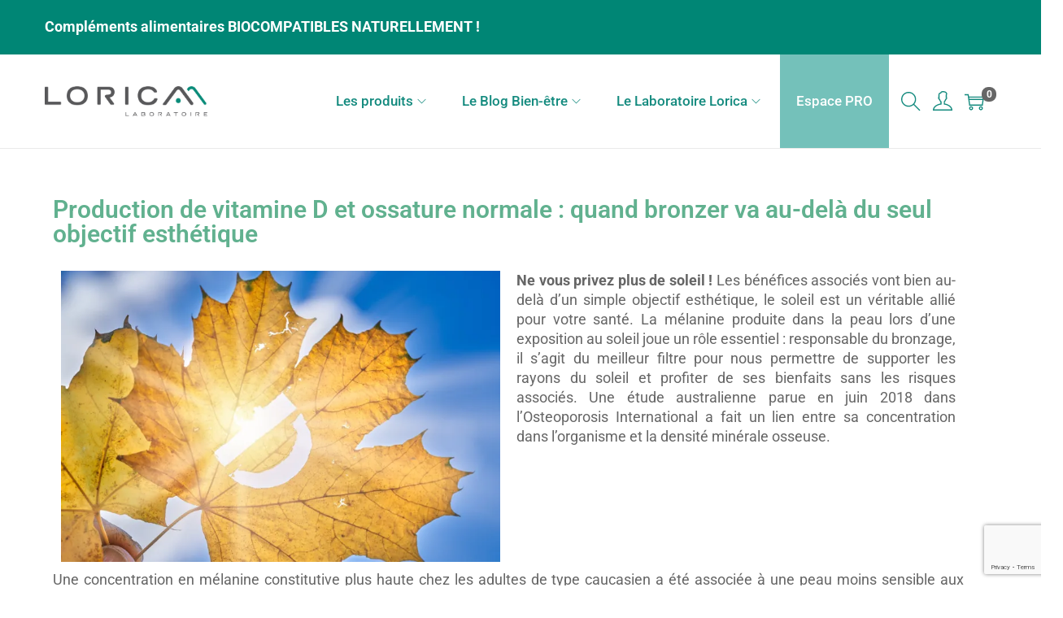

--- FILE ---
content_type: text/html; charset=utf-8
request_url: https://www.google.com/recaptcha/api2/anchor?ar=1&k=6Lc7h_wrAAAAAGEr3sPaoQ3K5cG0wK1uQHmBQd7x&co=aHR0cHM6Ly9sb3JpY2EuZnI6NDQz&hl=en&type=v3&v=PoyoqOPhxBO7pBk68S4YbpHZ&size=invisible&badge=bottomright&sa=Form&anchor-ms=20000&execute-ms=30000&cb=gvgnzp67784q
body_size: 48524
content:
<!DOCTYPE HTML><html dir="ltr" lang="en"><head><meta http-equiv="Content-Type" content="text/html; charset=UTF-8">
<meta http-equiv="X-UA-Compatible" content="IE=edge">
<title>reCAPTCHA</title>
<style type="text/css">
/* cyrillic-ext */
@font-face {
  font-family: 'Roboto';
  font-style: normal;
  font-weight: 400;
  font-stretch: 100%;
  src: url(//fonts.gstatic.com/s/roboto/v48/KFO7CnqEu92Fr1ME7kSn66aGLdTylUAMa3GUBHMdazTgWw.woff2) format('woff2');
  unicode-range: U+0460-052F, U+1C80-1C8A, U+20B4, U+2DE0-2DFF, U+A640-A69F, U+FE2E-FE2F;
}
/* cyrillic */
@font-face {
  font-family: 'Roboto';
  font-style: normal;
  font-weight: 400;
  font-stretch: 100%;
  src: url(//fonts.gstatic.com/s/roboto/v48/KFO7CnqEu92Fr1ME7kSn66aGLdTylUAMa3iUBHMdazTgWw.woff2) format('woff2');
  unicode-range: U+0301, U+0400-045F, U+0490-0491, U+04B0-04B1, U+2116;
}
/* greek-ext */
@font-face {
  font-family: 'Roboto';
  font-style: normal;
  font-weight: 400;
  font-stretch: 100%;
  src: url(//fonts.gstatic.com/s/roboto/v48/KFO7CnqEu92Fr1ME7kSn66aGLdTylUAMa3CUBHMdazTgWw.woff2) format('woff2');
  unicode-range: U+1F00-1FFF;
}
/* greek */
@font-face {
  font-family: 'Roboto';
  font-style: normal;
  font-weight: 400;
  font-stretch: 100%;
  src: url(//fonts.gstatic.com/s/roboto/v48/KFO7CnqEu92Fr1ME7kSn66aGLdTylUAMa3-UBHMdazTgWw.woff2) format('woff2');
  unicode-range: U+0370-0377, U+037A-037F, U+0384-038A, U+038C, U+038E-03A1, U+03A3-03FF;
}
/* math */
@font-face {
  font-family: 'Roboto';
  font-style: normal;
  font-weight: 400;
  font-stretch: 100%;
  src: url(//fonts.gstatic.com/s/roboto/v48/KFO7CnqEu92Fr1ME7kSn66aGLdTylUAMawCUBHMdazTgWw.woff2) format('woff2');
  unicode-range: U+0302-0303, U+0305, U+0307-0308, U+0310, U+0312, U+0315, U+031A, U+0326-0327, U+032C, U+032F-0330, U+0332-0333, U+0338, U+033A, U+0346, U+034D, U+0391-03A1, U+03A3-03A9, U+03B1-03C9, U+03D1, U+03D5-03D6, U+03F0-03F1, U+03F4-03F5, U+2016-2017, U+2034-2038, U+203C, U+2040, U+2043, U+2047, U+2050, U+2057, U+205F, U+2070-2071, U+2074-208E, U+2090-209C, U+20D0-20DC, U+20E1, U+20E5-20EF, U+2100-2112, U+2114-2115, U+2117-2121, U+2123-214F, U+2190, U+2192, U+2194-21AE, U+21B0-21E5, U+21F1-21F2, U+21F4-2211, U+2213-2214, U+2216-22FF, U+2308-230B, U+2310, U+2319, U+231C-2321, U+2336-237A, U+237C, U+2395, U+239B-23B7, U+23D0, U+23DC-23E1, U+2474-2475, U+25AF, U+25B3, U+25B7, U+25BD, U+25C1, U+25CA, U+25CC, U+25FB, U+266D-266F, U+27C0-27FF, U+2900-2AFF, U+2B0E-2B11, U+2B30-2B4C, U+2BFE, U+3030, U+FF5B, U+FF5D, U+1D400-1D7FF, U+1EE00-1EEFF;
}
/* symbols */
@font-face {
  font-family: 'Roboto';
  font-style: normal;
  font-weight: 400;
  font-stretch: 100%;
  src: url(//fonts.gstatic.com/s/roboto/v48/KFO7CnqEu92Fr1ME7kSn66aGLdTylUAMaxKUBHMdazTgWw.woff2) format('woff2');
  unicode-range: U+0001-000C, U+000E-001F, U+007F-009F, U+20DD-20E0, U+20E2-20E4, U+2150-218F, U+2190, U+2192, U+2194-2199, U+21AF, U+21E6-21F0, U+21F3, U+2218-2219, U+2299, U+22C4-22C6, U+2300-243F, U+2440-244A, U+2460-24FF, U+25A0-27BF, U+2800-28FF, U+2921-2922, U+2981, U+29BF, U+29EB, U+2B00-2BFF, U+4DC0-4DFF, U+FFF9-FFFB, U+10140-1018E, U+10190-1019C, U+101A0, U+101D0-101FD, U+102E0-102FB, U+10E60-10E7E, U+1D2C0-1D2D3, U+1D2E0-1D37F, U+1F000-1F0FF, U+1F100-1F1AD, U+1F1E6-1F1FF, U+1F30D-1F30F, U+1F315, U+1F31C, U+1F31E, U+1F320-1F32C, U+1F336, U+1F378, U+1F37D, U+1F382, U+1F393-1F39F, U+1F3A7-1F3A8, U+1F3AC-1F3AF, U+1F3C2, U+1F3C4-1F3C6, U+1F3CA-1F3CE, U+1F3D4-1F3E0, U+1F3ED, U+1F3F1-1F3F3, U+1F3F5-1F3F7, U+1F408, U+1F415, U+1F41F, U+1F426, U+1F43F, U+1F441-1F442, U+1F444, U+1F446-1F449, U+1F44C-1F44E, U+1F453, U+1F46A, U+1F47D, U+1F4A3, U+1F4B0, U+1F4B3, U+1F4B9, U+1F4BB, U+1F4BF, U+1F4C8-1F4CB, U+1F4D6, U+1F4DA, U+1F4DF, U+1F4E3-1F4E6, U+1F4EA-1F4ED, U+1F4F7, U+1F4F9-1F4FB, U+1F4FD-1F4FE, U+1F503, U+1F507-1F50B, U+1F50D, U+1F512-1F513, U+1F53E-1F54A, U+1F54F-1F5FA, U+1F610, U+1F650-1F67F, U+1F687, U+1F68D, U+1F691, U+1F694, U+1F698, U+1F6AD, U+1F6B2, U+1F6B9-1F6BA, U+1F6BC, U+1F6C6-1F6CF, U+1F6D3-1F6D7, U+1F6E0-1F6EA, U+1F6F0-1F6F3, U+1F6F7-1F6FC, U+1F700-1F7FF, U+1F800-1F80B, U+1F810-1F847, U+1F850-1F859, U+1F860-1F887, U+1F890-1F8AD, U+1F8B0-1F8BB, U+1F8C0-1F8C1, U+1F900-1F90B, U+1F93B, U+1F946, U+1F984, U+1F996, U+1F9E9, U+1FA00-1FA6F, U+1FA70-1FA7C, U+1FA80-1FA89, U+1FA8F-1FAC6, U+1FACE-1FADC, U+1FADF-1FAE9, U+1FAF0-1FAF8, U+1FB00-1FBFF;
}
/* vietnamese */
@font-face {
  font-family: 'Roboto';
  font-style: normal;
  font-weight: 400;
  font-stretch: 100%;
  src: url(//fonts.gstatic.com/s/roboto/v48/KFO7CnqEu92Fr1ME7kSn66aGLdTylUAMa3OUBHMdazTgWw.woff2) format('woff2');
  unicode-range: U+0102-0103, U+0110-0111, U+0128-0129, U+0168-0169, U+01A0-01A1, U+01AF-01B0, U+0300-0301, U+0303-0304, U+0308-0309, U+0323, U+0329, U+1EA0-1EF9, U+20AB;
}
/* latin-ext */
@font-face {
  font-family: 'Roboto';
  font-style: normal;
  font-weight: 400;
  font-stretch: 100%;
  src: url(//fonts.gstatic.com/s/roboto/v48/KFO7CnqEu92Fr1ME7kSn66aGLdTylUAMa3KUBHMdazTgWw.woff2) format('woff2');
  unicode-range: U+0100-02BA, U+02BD-02C5, U+02C7-02CC, U+02CE-02D7, U+02DD-02FF, U+0304, U+0308, U+0329, U+1D00-1DBF, U+1E00-1E9F, U+1EF2-1EFF, U+2020, U+20A0-20AB, U+20AD-20C0, U+2113, U+2C60-2C7F, U+A720-A7FF;
}
/* latin */
@font-face {
  font-family: 'Roboto';
  font-style: normal;
  font-weight: 400;
  font-stretch: 100%;
  src: url(//fonts.gstatic.com/s/roboto/v48/KFO7CnqEu92Fr1ME7kSn66aGLdTylUAMa3yUBHMdazQ.woff2) format('woff2');
  unicode-range: U+0000-00FF, U+0131, U+0152-0153, U+02BB-02BC, U+02C6, U+02DA, U+02DC, U+0304, U+0308, U+0329, U+2000-206F, U+20AC, U+2122, U+2191, U+2193, U+2212, U+2215, U+FEFF, U+FFFD;
}
/* cyrillic-ext */
@font-face {
  font-family: 'Roboto';
  font-style: normal;
  font-weight: 500;
  font-stretch: 100%;
  src: url(//fonts.gstatic.com/s/roboto/v48/KFO7CnqEu92Fr1ME7kSn66aGLdTylUAMa3GUBHMdazTgWw.woff2) format('woff2');
  unicode-range: U+0460-052F, U+1C80-1C8A, U+20B4, U+2DE0-2DFF, U+A640-A69F, U+FE2E-FE2F;
}
/* cyrillic */
@font-face {
  font-family: 'Roboto';
  font-style: normal;
  font-weight: 500;
  font-stretch: 100%;
  src: url(//fonts.gstatic.com/s/roboto/v48/KFO7CnqEu92Fr1ME7kSn66aGLdTylUAMa3iUBHMdazTgWw.woff2) format('woff2');
  unicode-range: U+0301, U+0400-045F, U+0490-0491, U+04B0-04B1, U+2116;
}
/* greek-ext */
@font-face {
  font-family: 'Roboto';
  font-style: normal;
  font-weight: 500;
  font-stretch: 100%;
  src: url(//fonts.gstatic.com/s/roboto/v48/KFO7CnqEu92Fr1ME7kSn66aGLdTylUAMa3CUBHMdazTgWw.woff2) format('woff2');
  unicode-range: U+1F00-1FFF;
}
/* greek */
@font-face {
  font-family: 'Roboto';
  font-style: normal;
  font-weight: 500;
  font-stretch: 100%;
  src: url(//fonts.gstatic.com/s/roboto/v48/KFO7CnqEu92Fr1ME7kSn66aGLdTylUAMa3-UBHMdazTgWw.woff2) format('woff2');
  unicode-range: U+0370-0377, U+037A-037F, U+0384-038A, U+038C, U+038E-03A1, U+03A3-03FF;
}
/* math */
@font-face {
  font-family: 'Roboto';
  font-style: normal;
  font-weight: 500;
  font-stretch: 100%;
  src: url(//fonts.gstatic.com/s/roboto/v48/KFO7CnqEu92Fr1ME7kSn66aGLdTylUAMawCUBHMdazTgWw.woff2) format('woff2');
  unicode-range: U+0302-0303, U+0305, U+0307-0308, U+0310, U+0312, U+0315, U+031A, U+0326-0327, U+032C, U+032F-0330, U+0332-0333, U+0338, U+033A, U+0346, U+034D, U+0391-03A1, U+03A3-03A9, U+03B1-03C9, U+03D1, U+03D5-03D6, U+03F0-03F1, U+03F4-03F5, U+2016-2017, U+2034-2038, U+203C, U+2040, U+2043, U+2047, U+2050, U+2057, U+205F, U+2070-2071, U+2074-208E, U+2090-209C, U+20D0-20DC, U+20E1, U+20E5-20EF, U+2100-2112, U+2114-2115, U+2117-2121, U+2123-214F, U+2190, U+2192, U+2194-21AE, U+21B0-21E5, U+21F1-21F2, U+21F4-2211, U+2213-2214, U+2216-22FF, U+2308-230B, U+2310, U+2319, U+231C-2321, U+2336-237A, U+237C, U+2395, U+239B-23B7, U+23D0, U+23DC-23E1, U+2474-2475, U+25AF, U+25B3, U+25B7, U+25BD, U+25C1, U+25CA, U+25CC, U+25FB, U+266D-266F, U+27C0-27FF, U+2900-2AFF, U+2B0E-2B11, U+2B30-2B4C, U+2BFE, U+3030, U+FF5B, U+FF5D, U+1D400-1D7FF, U+1EE00-1EEFF;
}
/* symbols */
@font-face {
  font-family: 'Roboto';
  font-style: normal;
  font-weight: 500;
  font-stretch: 100%;
  src: url(//fonts.gstatic.com/s/roboto/v48/KFO7CnqEu92Fr1ME7kSn66aGLdTylUAMaxKUBHMdazTgWw.woff2) format('woff2');
  unicode-range: U+0001-000C, U+000E-001F, U+007F-009F, U+20DD-20E0, U+20E2-20E4, U+2150-218F, U+2190, U+2192, U+2194-2199, U+21AF, U+21E6-21F0, U+21F3, U+2218-2219, U+2299, U+22C4-22C6, U+2300-243F, U+2440-244A, U+2460-24FF, U+25A0-27BF, U+2800-28FF, U+2921-2922, U+2981, U+29BF, U+29EB, U+2B00-2BFF, U+4DC0-4DFF, U+FFF9-FFFB, U+10140-1018E, U+10190-1019C, U+101A0, U+101D0-101FD, U+102E0-102FB, U+10E60-10E7E, U+1D2C0-1D2D3, U+1D2E0-1D37F, U+1F000-1F0FF, U+1F100-1F1AD, U+1F1E6-1F1FF, U+1F30D-1F30F, U+1F315, U+1F31C, U+1F31E, U+1F320-1F32C, U+1F336, U+1F378, U+1F37D, U+1F382, U+1F393-1F39F, U+1F3A7-1F3A8, U+1F3AC-1F3AF, U+1F3C2, U+1F3C4-1F3C6, U+1F3CA-1F3CE, U+1F3D4-1F3E0, U+1F3ED, U+1F3F1-1F3F3, U+1F3F5-1F3F7, U+1F408, U+1F415, U+1F41F, U+1F426, U+1F43F, U+1F441-1F442, U+1F444, U+1F446-1F449, U+1F44C-1F44E, U+1F453, U+1F46A, U+1F47D, U+1F4A3, U+1F4B0, U+1F4B3, U+1F4B9, U+1F4BB, U+1F4BF, U+1F4C8-1F4CB, U+1F4D6, U+1F4DA, U+1F4DF, U+1F4E3-1F4E6, U+1F4EA-1F4ED, U+1F4F7, U+1F4F9-1F4FB, U+1F4FD-1F4FE, U+1F503, U+1F507-1F50B, U+1F50D, U+1F512-1F513, U+1F53E-1F54A, U+1F54F-1F5FA, U+1F610, U+1F650-1F67F, U+1F687, U+1F68D, U+1F691, U+1F694, U+1F698, U+1F6AD, U+1F6B2, U+1F6B9-1F6BA, U+1F6BC, U+1F6C6-1F6CF, U+1F6D3-1F6D7, U+1F6E0-1F6EA, U+1F6F0-1F6F3, U+1F6F7-1F6FC, U+1F700-1F7FF, U+1F800-1F80B, U+1F810-1F847, U+1F850-1F859, U+1F860-1F887, U+1F890-1F8AD, U+1F8B0-1F8BB, U+1F8C0-1F8C1, U+1F900-1F90B, U+1F93B, U+1F946, U+1F984, U+1F996, U+1F9E9, U+1FA00-1FA6F, U+1FA70-1FA7C, U+1FA80-1FA89, U+1FA8F-1FAC6, U+1FACE-1FADC, U+1FADF-1FAE9, U+1FAF0-1FAF8, U+1FB00-1FBFF;
}
/* vietnamese */
@font-face {
  font-family: 'Roboto';
  font-style: normal;
  font-weight: 500;
  font-stretch: 100%;
  src: url(//fonts.gstatic.com/s/roboto/v48/KFO7CnqEu92Fr1ME7kSn66aGLdTylUAMa3OUBHMdazTgWw.woff2) format('woff2');
  unicode-range: U+0102-0103, U+0110-0111, U+0128-0129, U+0168-0169, U+01A0-01A1, U+01AF-01B0, U+0300-0301, U+0303-0304, U+0308-0309, U+0323, U+0329, U+1EA0-1EF9, U+20AB;
}
/* latin-ext */
@font-face {
  font-family: 'Roboto';
  font-style: normal;
  font-weight: 500;
  font-stretch: 100%;
  src: url(//fonts.gstatic.com/s/roboto/v48/KFO7CnqEu92Fr1ME7kSn66aGLdTylUAMa3KUBHMdazTgWw.woff2) format('woff2');
  unicode-range: U+0100-02BA, U+02BD-02C5, U+02C7-02CC, U+02CE-02D7, U+02DD-02FF, U+0304, U+0308, U+0329, U+1D00-1DBF, U+1E00-1E9F, U+1EF2-1EFF, U+2020, U+20A0-20AB, U+20AD-20C0, U+2113, U+2C60-2C7F, U+A720-A7FF;
}
/* latin */
@font-face {
  font-family: 'Roboto';
  font-style: normal;
  font-weight: 500;
  font-stretch: 100%;
  src: url(//fonts.gstatic.com/s/roboto/v48/KFO7CnqEu92Fr1ME7kSn66aGLdTylUAMa3yUBHMdazQ.woff2) format('woff2');
  unicode-range: U+0000-00FF, U+0131, U+0152-0153, U+02BB-02BC, U+02C6, U+02DA, U+02DC, U+0304, U+0308, U+0329, U+2000-206F, U+20AC, U+2122, U+2191, U+2193, U+2212, U+2215, U+FEFF, U+FFFD;
}
/* cyrillic-ext */
@font-face {
  font-family: 'Roboto';
  font-style: normal;
  font-weight: 900;
  font-stretch: 100%;
  src: url(//fonts.gstatic.com/s/roboto/v48/KFO7CnqEu92Fr1ME7kSn66aGLdTylUAMa3GUBHMdazTgWw.woff2) format('woff2');
  unicode-range: U+0460-052F, U+1C80-1C8A, U+20B4, U+2DE0-2DFF, U+A640-A69F, U+FE2E-FE2F;
}
/* cyrillic */
@font-face {
  font-family: 'Roboto';
  font-style: normal;
  font-weight: 900;
  font-stretch: 100%;
  src: url(//fonts.gstatic.com/s/roboto/v48/KFO7CnqEu92Fr1ME7kSn66aGLdTylUAMa3iUBHMdazTgWw.woff2) format('woff2');
  unicode-range: U+0301, U+0400-045F, U+0490-0491, U+04B0-04B1, U+2116;
}
/* greek-ext */
@font-face {
  font-family: 'Roboto';
  font-style: normal;
  font-weight: 900;
  font-stretch: 100%;
  src: url(//fonts.gstatic.com/s/roboto/v48/KFO7CnqEu92Fr1ME7kSn66aGLdTylUAMa3CUBHMdazTgWw.woff2) format('woff2');
  unicode-range: U+1F00-1FFF;
}
/* greek */
@font-face {
  font-family: 'Roboto';
  font-style: normal;
  font-weight: 900;
  font-stretch: 100%;
  src: url(//fonts.gstatic.com/s/roboto/v48/KFO7CnqEu92Fr1ME7kSn66aGLdTylUAMa3-UBHMdazTgWw.woff2) format('woff2');
  unicode-range: U+0370-0377, U+037A-037F, U+0384-038A, U+038C, U+038E-03A1, U+03A3-03FF;
}
/* math */
@font-face {
  font-family: 'Roboto';
  font-style: normal;
  font-weight: 900;
  font-stretch: 100%;
  src: url(//fonts.gstatic.com/s/roboto/v48/KFO7CnqEu92Fr1ME7kSn66aGLdTylUAMawCUBHMdazTgWw.woff2) format('woff2');
  unicode-range: U+0302-0303, U+0305, U+0307-0308, U+0310, U+0312, U+0315, U+031A, U+0326-0327, U+032C, U+032F-0330, U+0332-0333, U+0338, U+033A, U+0346, U+034D, U+0391-03A1, U+03A3-03A9, U+03B1-03C9, U+03D1, U+03D5-03D6, U+03F0-03F1, U+03F4-03F5, U+2016-2017, U+2034-2038, U+203C, U+2040, U+2043, U+2047, U+2050, U+2057, U+205F, U+2070-2071, U+2074-208E, U+2090-209C, U+20D0-20DC, U+20E1, U+20E5-20EF, U+2100-2112, U+2114-2115, U+2117-2121, U+2123-214F, U+2190, U+2192, U+2194-21AE, U+21B0-21E5, U+21F1-21F2, U+21F4-2211, U+2213-2214, U+2216-22FF, U+2308-230B, U+2310, U+2319, U+231C-2321, U+2336-237A, U+237C, U+2395, U+239B-23B7, U+23D0, U+23DC-23E1, U+2474-2475, U+25AF, U+25B3, U+25B7, U+25BD, U+25C1, U+25CA, U+25CC, U+25FB, U+266D-266F, U+27C0-27FF, U+2900-2AFF, U+2B0E-2B11, U+2B30-2B4C, U+2BFE, U+3030, U+FF5B, U+FF5D, U+1D400-1D7FF, U+1EE00-1EEFF;
}
/* symbols */
@font-face {
  font-family: 'Roboto';
  font-style: normal;
  font-weight: 900;
  font-stretch: 100%;
  src: url(//fonts.gstatic.com/s/roboto/v48/KFO7CnqEu92Fr1ME7kSn66aGLdTylUAMaxKUBHMdazTgWw.woff2) format('woff2');
  unicode-range: U+0001-000C, U+000E-001F, U+007F-009F, U+20DD-20E0, U+20E2-20E4, U+2150-218F, U+2190, U+2192, U+2194-2199, U+21AF, U+21E6-21F0, U+21F3, U+2218-2219, U+2299, U+22C4-22C6, U+2300-243F, U+2440-244A, U+2460-24FF, U+25A0-27BF, U+2800-28FF, U+2921-2922, U+2981, U+29BF, U+29EB, U+2B00-2BFF, U+4DC0-4DFF, U+FFF9-FFFB, U+10140-1018E, U+10190-1019C, U+101A0, U+101D0-101FD, U+102E0-102FB, U+10E60-10E7E, U+1D2C0-1D2D3, U+1D2E0-1D37F, U+1F000-1F0FF, U+1F100-1F1AD, U+1F1E6-1F1FF, U+1F30D-1F30F, U+1F315, U+1F31C, U+1F31E, U+1F320-1F32C, U+1F336, U+1F378, U+1F37D, U+1F382, U+1F393-1F39F, U+1F3A7-1F3A8, U+1F3AC-1F3AF, U+1F3C2, U+1F3C4-1F3C6, U+1F3CA-1F3CE, U+1F3D4-1F3E0, U+1F3ED, U+1F3F1-1F3F3, U+1F3F5-1F3F7, U+1F408, U+1F415, U+1F41F, U+1F426, U+1F43F, U+1F441-1F442, U+1F444, U+1F446-1F449, U+1F44C-1F44E, U+1F453, U+1F46A, U+1F47D, U+1F4A3, U+1F4B0, U+1F4B3, U+1F4B9, U+1F4BB, U+1F4BF, U+1F4C8-1F4CB, U+1F4D6, U+1F4DA, U+1F4DF, U+1F4E3-1F4E6, U+1F4EA-1F4ED, U+1F4F7, U+1F4F9-1F4FB, U+1F4FD-1F4FE, U+1F503, U+1F507-1F50B, U+1F50D, U+1F512-1F513, U+1F53E-1F54A, U+1F54F-1F5FA, U+1F610, U+1F650-1F67F, U+1F687, U+1F68D, U+1F691, U+1F694, U+1F698, U+1F6AD, U+1F6B2, U+1F6B9-1F6BA, U+1F6BC, U+1F6C6-1F6CF, U+1F6D3-1F6D7, U+1F6E0-1F6EA, U+1F6F0-1F6F3, U+1F6F7-1F6FC, U+1F700-1F7FF, U+1F800-1F80B, U+1F810-1F847, U+1F850-1F859, U+1F860-1F887, U+1F890-1F8AD, U+1F8B0-1F8BB, U+1F8C0-1F8C1, U+1F900-1F90B, U+1F93B, U+1F946, U+1F984, U+1F996, U+1F9E9, U+1FA00-1FA6F, U+1FA70-1FA7C, U+1FA80-1FA89, U+1FA8F-1FAC6, U+1FACE-1FADC, U+1FADF-1FAE9, U+1FAF0-1FAF8, U+1FB00-1FBFF;
}
/* vietnamese */
@font-face {
  font-family: 'Roboto';
  font-style: normal;
  font-weight: 900;
  font-stretch: 100%;
  src: url(//fonts.gstatic.com/s/roboto/v48/KFO7CnqEu92Fr1ME7kSn66aGLdTylUAMa3OUBHMdazTgWw.woff2) format('woff2');
  unicode-range: U+0102-0103, U+0110-0111, U+0128-0129, U+0168-0169, U+01A0-01A1, U+01AF-01B0, U+0300-0301, U+0303-0304, U+0308-0309, U+0323, U+0329, U+1EA0-1EF9, U+20AB;
}
/* latin-ext */
@font-face {
  font-family: 'Roboto';
  font-style: normal;
  font-weight: 900;
  font-stretch: 100%;
  src: url(//fonts.gstatic.com/s/roboto/v48/KFO7CnqEu92Fr1ME7kSn66aGLdTylUAMa3KUBHMdazTgWw.woff2) format('woff2');
  unicode-range: U+0100-02BA, U+02BD-02C5, U+02C7-02CC, U+02CE-02D7, U+02DD-02FF, U+0304, U+0308, U+0329, U+1D00-1DBF, U+1E00-1E9F, U+1EF2-1EFF, U+2020, U+20A0-20AB, U+20AD-20C0, U+2113, U+2C60-2C7F, U+A720-A7FF;
}
/* latin */
@font-face {
  font-family: 'Roboto';
  font-style: normal;
  font-weight: 900;
  font-stretch: 100%;
  src: url(//fonts.gstatic.com/s/roboto/v48/KFO7CnqEu92Fr1ME7kSn66aGLdTylUAMa3yUBHMdazQ.woff2) format('woff2');
  unicode-range: U+0000-00FF, U+0131, U+0152-0153, U+02BB-02BC, U+02C6, U+02DA, U+02DC, U+0304, U+0308, U+0329, U+2000-206F, U+20AC, U+2122, U+2191, U+2193, U+2212, U+2215, U+FEFF, U+FFFD;
}

</style>
<link rel="stylesheet" type="text/css" href="https://www.gstatic.com/recaptcha/releases/PoyoqOPhxBO7pBk68S4YbpHZ/styles__ltr.css">
<script nonce="0a_D_51j6C9Sjh8sL3yh7g" type="text/javascript">window['__recaptcha_api'] = 'https://www.google.com/recaptcha/api2/';</script>
<script type="text/javascript" src="https://www.gstatic.com/recaptcha/releases/PoyoqOPhxBO7pBk68S4YbpHZ/recaptcha__en.js" nonce="0a_D_51j6C9Sjh8sL3yh7g">
      
    </script></head>
<body><div id="rc-anchor-alert" class="rc-anchor-alert"></div>
<input type="hidden" id="recaptcha-token" value="[base64]">
<script type="text/javascript" nonce="0a_D_51j6C9Sjh8sL3yh7g">
      recaptcha.anchor.Main.init("[\x22ainput\x22,[\x22bgdata\x22,\x22\x22,\[base64]/[base64]/[base64]/[base64]/[base64]/[base64]/[base64]/[base64]/[base64]/[base64]\\u003d\x22,\[base64]\\u003d\\u003d\x22,\x22dMOfwoPDmcKiL8OKwqHCnsKXw7vCgB3DocORBmtRUkbChVhnwq5ewrksw4fChntOIcKUfcOrA8OCwrE0T8OUwrrCuMKnHjLDvcK/w5AYNcKUW2JdwoBbAcOCRiU3SlcQw5s/[base64]/w4Rzw7vCmnvDqMKJw5B1w4PDgMOPwr58AcOTwox+w6TDicOwbELCqA7DjsOgwpNMSgfCtsOZJQDDoMOXUMKNbjdWeMKtwozDrsK/D3nDiMOWwpo6WUvDksOBMiXCjcKFSwjDjMKZwpBlwpfDmlLDmRF1w6swKMOYwrxPw4heMsOxXnIRYnw6TsOWaFoBeMOIw6kTXBrDmF/CtwMRTzw/[base64]/[base64]/w7XDmMOJw5HCs2jDswXDisO0cMKdFBdmR1jDhA/Dl8KoKWdeahpIL1TCkSt5XVMSw5fCgsKDPsKeIyEJw6zDtGrDhwTChcOkw7XCnzcAdsOkwpUZSMKdYR3CmF7CpMKRwrhzwrvDkmnCqsKgRFMPw4fDlsO4b8O+MMO+wpLDnmfCqWAYQVzCrcOYwrrDo8KmP2TDicOrwp/Ck1pQTEHCrsOvKsOmekLDjcOvL8OwHF7DjMOpLcKgOCbDrcKaG8KGw5o/w7V1wpbCi8OMNcKSw6sow6xEfnfCvMOab8KAwoLCsMKEwodpw6bCp8ONUGg1w4DDosOUwo9vw6fDjMK3wpoRwqvCj1bDl1VJBj9zw58kwoHCmSTCo2TCtW5jQGMDO8OnMMO1wo/Cum/DlzHCq8OORHUeWMKwWgoRw6s5HWhswrcNwrzCkcKtw53DjcOFfwFgw6jCpMOxw4Z2D8KCFjXCiMO/w40DwqVxeA/DqsOOFyJ2AS/DjQLCmC0bw54jwqo/DMOUw5l4eMOgw784XMOjwpsKLl0yJgxHw5XCvlIvM2/CvEg8NsOafQcUC35PcUxzE8Oow5jCt8KFw6NXw5osVcKUEMO6wosGwrfDrsOlMEY9QwHDs8Otw7p4QMOxwpHComt/w4rDiS/ChsKQNcKKw6NMMGYdEw9bwr95fCLDvcKqEcKyaMKPRMKLwprDvcOqTg1rGhfCi8ONT0zDm2TDqyAww4BpLcO/[base64]/DusOGQz/DrcOccxUxSBwVw5tVCFrDsMKNR8KswrllwoDDtcKEe2LCi2c8WQZRPsKDw4/DikLCjsODwp8/TVUzwpphC8OIaMOiwoZlBHY7dsKdwoQfGTFWPxLDsTfDqcOMHcOsw6YHwrpEQcO2woMbCcOQwoonOi/DscKVBMOVw6XDoMOIwq3CkBfDkcOHw51bAMOEcMOyOB3DkQ7CqMODLFbDsMOZIsKMOxvDhMO4DEQow5vDoMOMBsKYMmrCgA3DrsOpwrzDuE87bVIKwpM6wosDw77Cn3TDjsK+wr/DuxokPDE6wrk/IggTVTTCs8O1OMKYKGNVMgDDisK5PlHDlcKBV2vDgMOmC8OcwqEFwoYkfhvChsKMwpXCg8Oiw4zDisObw4bCn8O1wqrCnMOlaMOGQR/DplTCuMO2G8OswooLfzlvPA/DgiMXWkXCgxkOw6UcY35oAMKowrfDm8OWwqnCi2bDjHzCqkZSacOjQ8KdwqV/[base64]/W8KRwpfCjHIUR1FyPhwDAsOewrDDoMK+ZMKDw5dXw5jCoBHCsRN5w7bCq1HClsK3wqYTwpbDlFDDqEpKwo8Fw4DDlAcGwpwkw53ClmPCsjFODm5EUnx0woDChsOKLsKpITEOZMOiwp7CmsORw4/[base64]/Ch8OYZw3Do1Zcw7jCqMOnwr8BwpHDksO5wqDCtWfDrCNvwojCl8O/wp47MWkhw51ow4d5w5/DvHJXUXrCmWzDn28tPyRtd8ORHkARwp5TcQBfYiLDlX5/[base64]/wqMqwpDDlRM/[base64]/Q8OhZ8KbwrFUw5RXFE7Dk8OSe8OwDDlfS8KkAMO7w6PDpMODw6RENXrCh8Kaw6tNHMOJw43Cs2TCjH8/[base64]/CujPDjCHCvsOEXlZAN8OwRQjCtE4WYn0gwpzCrMOOJgogecKHXcKGw7AWw4TDnMOCw5ZiOikXEgRtFMKXcMKVe8KfJwDDkEDClkPCsEcOOzAjwqplGnzDoXIRLsK4wpgFd8K1w5VGwqlaw57CnMKlwp/DlDTDkEbDqzVsw59twrrDocKyw4rCvzgfw7nDs1LCs8K/w6AiwrbDpU3CsDN8cnQhAgfChcKOwo18wr7CiS7DkcOSwoYnw43DjcKLOMKaKsObNjrClQ0Uw6jCrMONwoDDi8OqLMOwJyAtwqZ8G2HDksOtwrVCw7TDh2rColjCgcOMJcOgw54Cwo5ZWU7CjVrDhBNSczfCmkTDksKBMh/DlX9cw4LCgsO2w77DlEVtw71DIF7Cgm93w77Di8OXLsOdTwYfI2nCtDvCtcONwrnDpcK0wozCq8OVwoInw47CsMOhTUEMwrlnwoTCkWHDpsOiw6x8ZsOmw7cuUcOqw4RYw7E4J1/Du8KsD8OqVsKBwoDDtcOOwrNRfWR8w5rDoGdlX3TCmcK2NBxpwrLDq8KkwqsXZcOtNn1rNsKwLcO2wq/[base64]/wqBSwqJzbcOfA0oAesK9HsKdJ0AqwrUibEHDh8KMEsOuw5/[base64]/Cp8KEZCrDhH7Ch8OsHMKKw7QkRsKWAhvDo8K+w5HChkTDskjDumQUw7jCikXDsMKWPMOxDyBbAF/CjMKhwpx1w7paw5kVw5zDlMKpKMKyUcKBwqpcVA9EC8KiTHAuwpAGHBM6wokMwox1SgM7EQRbwr/[base64]/wrPCgMOAw6/[base64]/CuFrClcOFTsK3KmQaSkDCt8O3woLDm8K+wqDCvRDDlUxNwo8+d8Ouwq/DghbDuMKTLMKlej7CicO6W1xyw7rDqcOycUXCkUwbwpPDlgo5MXMlO3p4w6d7fw0bw7zCklcTbCfDgwnCtMOAwoxywqrDgcOoBMO9wpo3w77CnwVqw5DDmH/[base64]/[base64]/[base64]/wpPDocK9wrUSwonCnTHCm8OLw6JHwoPCksKiKsKqwos/fB8EC33DosKsPMKOwpbCmFbDmsOOwoPDpcKmwrrDpS0gZBDCsxXCsFEaAhZnwoAsfsKxPHtyw4fChjnDpAzChcKTQsKewoo/ecO9wojCsELDhyFdw4bCr8OhUEsnwqrCpm5qc8KKCW3DgsO5NcOzwoUYwpANwocawpzDmTzCmMKjw4suw4vCqcKcw6NSdxHCtiDCr8Olw6NFw6vChzfCnMOFwqLCkA56b8Kawqxpw5JIwq1ZTX7Cpm1LUmbDqcORwqTDu0VWwolfw48Iwq7Do8OxZMOLYV/DtsO6wq/[base64]/DgwZoc07Cr8KSwpRidsKYRMKBwqgfdsOyw4x4NkNAwprCjMKNZwHDosOaw5jDmcOpa3Zlw6RbTgViAFrDmStOAH5/[base64]/Cvx0pw7Uzw5PDgD9Lwo01Py/[base64]/DjsOQw7nCpMOywocVw7DDvShTw5nCrcODEcKpwqUTwoHDo3fDpMOKMAhvBMKSwpAYUkgYw4AZI0cQDcOmKsOlw4XDuMOsBA8mOjY5ecK1w4NEwqVJHinCtygAw5/Du0AIw7k/w4DCokYAXyHDm8Otw4YfbMO9w5zDoivDkcO5wobCv8OkYMO6wrLCtB0yw6FhB8KUwrnDjsOdLSIgw6fDviTCvMKoPTvDqsOJwpHDjsO4woXDizPDhcK6w6jDmXclPEg0ZxVDK8KrFGcecQRdJizCnDPDnG5qw5XDjSEeJMOhwoE7w6fCmSrDggHDh8Kewrl/LXwgVsO1VRPChsOfKF7DhMKLw51gw60ZXsONwol/dcKtNTMkTcKVwp3DpilOw43CqS/[base64]/DjnxUMcO/w4hawpoEw794KUxnP3ZZacKGwqXDsMO8GMOHwqPCol5vw4bCjlg5wp58w6Q+w5oOT8OLHsOMwqhNR8Oawqs7SCRfw7grFUNyw7UfBMOrwrbDignDosKLwrXCizHCvD/Ch8O3e8OUOsKJwoUiwqQ9EMKPw44oRsK4wqhyw43DswzDi2VudhTDpDshMMKAwr7DjMOSXETCqkNiwpQ7woo3wp/CmigyUzfDn8OlwoxHwpDCpMKqwp1HYEpHwqzCocO0wpnDl8K3wqAdZMKWw5DDl8KDSsOhJcOuLgddBcOkw5PCki0QwqfCrEQQwpBhw5zDtmRGU8KAF8KnbMOJYsOOw4gJC8OAKi7DtMKqGsOgw40hVmPDj8O4w4vDvj/Ds1QoelNQRX9qwrPDi1/DuizDp8KgHGrDnlrDrW/CmQ3ClsKzwr8Rwp0Ac0Ajwq7Cm19vw6XDqsODwqLCgW02w6bDkU8qVnp+wr1IV8KHw67CjEXDnUnDl8OGw6cdw54wWsOpwr7ClyItw4BeJVg9w4lKEAUKSUJvwopLT8OaPsOXGDElc8KjZBrDqmbDigfCicK1w6/[base64]/w6PCp8KzwpV/wpTDqcKgfxbCr3nCgsKPFsO2wpvCm2zCkcOFHcODHsONGXxmwrwcRcKKBsObGsKZw4/DjD7DicKkw443A8OuGkLDo2B4wpsMasO+MjlldcOVwq9VQV3CpjbCj3zCryzCsmtDw7Y3w4zDmC7CqyoRw7Fpw5XCrTDDuMO4VW/[base64]/CnEQ+wp7DrMO7C8OZQcKPwqLCqcOcA8OWwqkew7/DpcKsfDATwo7Cmn9Aw6lyFGhswpjDtRPCvGjDv8O7IALDnMOyakEtVwsww6siEBsacMO/RBZ3OVMkBTtIHsKCFcOfDsObMMKaw68pH8KVEMOXaFHDicOiBgzCkTrDg8OTVMO+X2NScMKEdwLCpMOsZcOdw7opbsKnQALCsmIbbMKywpXCoXjDtcKsUS4uQTHCojFdw7lOe8Kpw7TDvWpTwp41wpHDrSzCjEjCj0LDoMKowrlwCMO9PsKMw6F1w4PDvh/Ds8KLw4jDtsOeAMK2X8OEHTs0wrLCrzjCgBXDlnl+w40Ew6jCusOnw4pxPMK/[base64]/Du8KMKMOGSz7Ct8KvwoR5wqTDocOWw6nDmg/Ci3DDl8KkaiDDlXLDpVBnwq3CjMOvwrMUwp/DjcK+TMOjw77Ct8K4wptcTMKBw7vDlBTDtE7DnjfDuCLCo8OnCMOBw5nDicO/wp7CncOGw4/DrzTClMOKMsKLexzCjMK2CsKkw6pZGh5/IcOGccKcYRIFf2DDgsK4wo/DvsOHwr0hwpwbEBfDiH/[base64]/[base64]/[base64]/CucKKwqgMwo9yw6zDp8KvVDbClMOrbcOxwpBNRcKEDgUpw6ddw4jClMK+IA1owrcdw5vCmkRBw75YPTJcJMKSBQjCm8O6wpHDqWDCnxA6WT4BP8KHV8O6wpDDjR11dXXCjcOjKMOPUHZqCA18w7/CjBcgEGwjw7nDqMOFw5JSwqjDuXEYbi80w57DpQMjwrnDhsOuw5MNw6E0c3nCi8OTacOiwr09YsKOw55WKwHDnsORLsK8aMKwZTXDjDDCoibCq03CgsKIPMOsI8OjBnzDqx7Do1fDh8Ocw4jDs8KGw4AbCsOBw6h3axnDvnLDhVXCnAbCtikSXgHDh8Ohw4/Do8KYwqnCmWMrfnPCjQFyc8Kkw7TCjcKvwprCrinDsQwpemEkEHlOclbDvE7Cu8ODwrLDlcK6BMOywpDDrcKLZ2LCjU7Dq1zDg8OzFcOBwpHDhMKjw6/DvcKcCRBlwp97w4XDsmx/woLCm8Obw7s5w7lRwrzCpcKYSQbDsVDDn8OKwo81wrFIacKaw5DCm2TDm8Ohw5PCjsOXQxzDlMO0w7DDkyjCsMKQCmvCiEMsw7LCu8OrwrlhA8ODw4LCpkp8wqhcw5PCm8O1asO/ABLCscOJXlTDq2MJwqjDvQFRwpoyw55HayrDmU5jw4hNwqUXwql7woVWw5FiSW/DkULDi8KTw5rDtsKmw7wCwpltwpgUwojCo8O2DS8Lw4o/woI1wpHCggHDhsOOd8KZc1fCnXRndsO4Wkx0f8KwwojDkBvClRYiwrlww63Dp8Kgwop5YsKvw5tMw51mHxQ2w4FHGFwowqvDsw/DncKeDMKHE8OlCVENAhVFw57DjcO0woRYAMOYwrwywoQcw7vCk8KADw1EBmXCvMKBw7LCtETDlsOwT8KWCMOcfULCrsKwecO4G8KcXAPDiBU+cF7CrsOdDMKtw7TDucKyBcOgw7Ejw5o0woHDiwFfYSDDpm/[base64]/w5vDtCc1w6J/dMOteVEfLMKDwoXDjwbDqyJiw6nCqkDCt8KVw6HDpgPCnMOLwoTDiMKWaMOOFTfCq8OxLMK3GTlKWU9JcR7ClWxow5LChF3DjELCn8OpOMOJcHsCMVDDjsKCw5M6WyfCmcOIwpTDgcKgw6cEMsK1woRxTcK7a8OfWMO0w7jDr8KbBU/[base64]/DqzLCl1DCgU4Kw7g2woUMw5tuwoPDlRc9w4xcw7/DuMOTIMK8w6EXesK3w6vChHzChVMCFE5ldMOdOn7Cq8Kfw6BDXRfCucKWDcOgAhIvwrtRRig/ZDMlwqxGZnkiw7Evw4UebMOHw5ctUcOuwqzCmHF+RcKbwozCscOARcOhQMKnKw/DgMO/wpogw4lxwppTe8Opw7lAw4HCgsKMNMKqbFzChsKMw4/[base64]/[base64]/CjQbCqilrwqsmQcKMwo4Hw7fCiMOjEVrCr8OwwpwpGTpew4kUYxcKw6F0bcOVwr3DnMOteWRkDSbDpsOaw5jDrEzCqsOAEMKJDmXCtsKCNFXCuipfOSdMFcKLwq3Du8O3wqvDmh8kMMOtB3vClEtVwoMww6fCqMKqVzhYBsOIe8KvSk/DvGnDo8OrB1lQfFMfwpnDlF/CilLDsR7DkMKhY8KoT8Kgw4nCucOuGglQwr/[base64]/asK8bVjCkhfDqkzCoMOPd8O3w4QcwqnDnxAVwrZgwqPCmGA8w7bDixjDlcOOwpzCs8KpPsKQAGhdw7nDvCEVEcKKwrI8wrFGw6FKPwlySsKXw7tbFi1hw4hmw4PDhHwZe8OzYTElZ1fCu2TCvxh3wrpXw7DDmsOUJ8K+B390dMOGHMK/wrAPw6M8FxXDiTkiPcK0ZlvCrTPDjMOowrAQbMK9SMOGwp5Qwolsw7PDuhJZw5B6woNcZcOfA1kFw43Cl8KdDBfClcOzw49VwpdQwpsvXFzDkGrDmnPDjycRLB1Ya8KzN8OMwrQMMkbDq8KJw7HCtMKkFw/DvSTCh8OxFMOtFybCvMKIw4Ygw6Y8wrfDumoawrfCkBjCkMKtwqxnERl9w689wr/DjsOJRTjDjQPCq8KybsOZVmtNw7XCpD/[base64]/Ck8OYL1zDqcKiw4RXw6XDuWXDgCsdwrzDkHUawqnCv8OpRsKww4rDkMKYBD8/wpTDmEE+MsO+wrYPQ8Ofw5QfXi9+JMOLSsKES3LCplt0woVIw4LDusKVwpwCS8Olw7TCu8OGwqfDuWrDlHNXwr/[base64]/Cs8OJwqfCmcKqw50RDMOGwqXDi1AIw4jCpcOGwqjCg1AbB8KMwpgiUCRbIcOGw4DDnMKmwphCDAZ3w5Nfw6XDhhjCnz1kf8Kpw4/CqxHCnMK/OsOoRMOvwrERw619K2IiwoHCiCbCkMOgAcO9w5NSw6VECcOKwqpTwoDDtANMKCkCXWB3w4x/[base64]/[base64]/ORJ0wprCnCMlwonCthTCrW/Ds8O1YyzCjgxDGcOiwrJAw6otWcKgQGAuc8OYR8Kuw6NXw7IRNg1IcMObw67CjcO3f8KWODXCvcKjCsK6wqjDhcOYw7MXw5rDgMOIwqRHDTVjwqzDoMO4X1zCqcO+B8ODwrw1eMONb1VbRw7DmcOxf8K4wr3CuMO6Tm3DiwnDqW/DrR5yRMOCJ8OLwpPDjcObwolFwqhoN2BuGsOvwr87L8OPewzCn8KuXkDDtDwACm5OdlTClMKvw5c5MT/[base64]/ClMKvcG/Co8K6wpoTw591w4EePsO1w4JPw4R9IB/DojbCl8KXw6Yuw5grwp7CmcKLIMOYDEDCp8OCRcOzCEzCr8KLLyTDuVJ8QxPDuz7Dq3Emb8OdG8KSwqbDtcKCScKfwogRw6UiYm4uwosTwprCksOyfcKJw7QFwqw/EsKkwr7DmsOxwrQPFcK6w6RiwpvCnEPCqcOSw7PCsMKJw71hFMKqWMKVwo/DkhXCmcKwwrcOLQgAahLCt8K8Sl8DNMKYd0LCucOLwrjDmzcOw5HDgWfDkH/CgAZXDMKfwq/CrUp2w5bClAphw4HCniXCjMOXAEw8w5nCvsKIw6rCgwXCn8OkRcOIWyRUTSVoFsOEwpvCnh5sX0XCrsKNwr3DrcK4O8KEw7xfSDjCtcOSeiw4wqvCv8OZwoFsw6Qhw6XChcOnQl4bVMOyGcOvw5vCncOXWsKJw4QuIsKiwqXDmD9/WcKXb8O1IcKiMcKtDQbDssKXSlN3HzlowqtENENCOMK8wqdtXBJqw68Xw6fCpS3CrGENwoAgW2nCqMK/wo0WFcOpwroLwrbCvH3Ctm9nBQXDlcKEFcKjRmHDmGTDgAUEw4nCimJIIcOEwodOUmjDsMOXwobDkcOWw4/[base64]/F8KCworCssO+wqLDg0LChT7CrcOdFMKpPm41wrplMGlfWMKOw7ILBMK+w4jCssOnEHQiWcKYwrDCvEtowpbCoxzDqSwHwrFhGnxtw4jDqXYcTj3CjG9mw6XCmnfChiBVwq9uBMOtwprDlkTDjcONw5IAwoPDt21Nw5EUQcOxeMOUX8K/[base64]/wpHDtcKuw5diC8Ozw7MVJsOhHF8SwqrDrCU1W0sjOgjDpmHDlCVHQBHCscO8w7xIcMKMKAFBw75qW8OowqR4w4DCpggZf8OuwqB5UMKZw74FWD1qw4cTwpojwofDlMKqw63Dt2k6w6g/w4zDii03SMKRwqwuRMKNEGPClBfDpGo4e8OYQ1LDnyJTB8KrDsK1w4fCjTjDrXghwp0iwpBdw4Ntw4DDkMOBw7/Dh8KzTEXDmjwGc2AVJzsBwrhtwqwDwrBaw79QBA7CuD3Cg8KAwpYdw69SwpLCmxUOw4jCtTrDoMK6w4TCsnLDjQ/CjsOpCyYDD8OOw5c9wpTCoMO+wo0RwpZ7wo8BbcOywr/DqcKJSnHCpMOOw649w5zDpBg+w5jDqcOhLHo1dQPCjh4QZsOXVD/[base64]/CgCJgwpfCtkbCjsOBRiVRYREiwrTCu8OSwpLCm8Ksw4cbSyBMDF4xwpzCkXjCtlnCocOiw7fDnMKvRVTDjzLDhcOrw4TDl8ORwpQnEiTCjxQXPyDCmsOdI0jCkn7CgMOZwrHCnkkYdi9Kw5HDr33CqCdyM3Naw6DDsDFLTjloGsKEMcOLHhnCjcOYYMOjwrI/OVU/wrzCtcOZfMOmOgpUKcOxw5/Cuy7CkWxhwqbChsOewqrChsOFw6TDq8KUwoYgw4PCpcKiIsK7wpHDowJ+wpAJeFjChMKsw5nDu8KFMsOATHbDlcOeThfDlhjDv8OZw45pCcOOw6/[base64]/wpIUW8KfR8Knw4bDuEcsVH1TXTPCg1DCuirCosOCwp7Ds8KLGsKtXg1KwofDpR0pHsOiw7vCiUszMEbCvVJEwqJoAMOvCi/DlMOADMK5TDx7dhYDPcOvOQjCncOvwrUXH2Ubw4TCpUgawr/DqsOPbjwUbhpmw4xzworClMODw5TDlB/[base64]/CujcuwqQqwqTDsBJMw4rCusOVwoVHAAbDmmMpw67CpkDDn1DCo8OOAsK5ScKmw5XCmcKqwpPCssKuc8KNwrHDlcKIw7Flw5x6bR4GHGhwfsOvVH7DusKae8K6w69HEitYwrJeBsOVScKMQcOIw544wqFfNMOtwr9JF8Ksw7s6w7tFScO0WMOJJMOAIGF+wp/Cj2HDqsK2wqjDgcKke8K1T1A+KX8QcHR/wq0nHl/Dk8OYwp8MPTk7w6loAlvCr8Kow6zCnmvDlsOCeMO0BMK5wpUAXMOnWiFPa1IkThTDnwjDi8KLcsK/w47Dq8KnTQnCnMKLaTLDncKCBiAmHsKWYMOswqLDphzDh8Kww77DmcOjwpTDtUp4KhE4wq4AY3bDvcKZw5Fxw6Mjw5w8wpvDnsK4NgN9w7l/w5jCjH7DmMO/CMOnKMOYwrPCmMKhfUUrwotLTnZnIMKiw5vCgSTDvMK4wpQYfcKFDjE5w53CvHzDgCnCpE7DksOgwpVFX8K5wqDCrMKrEMOQwp1ewrHCkkvDucO/V8KPwpU3wp1Pe0ccwrbCkcOEUmxbwr41w6HCuCdMwqs5SyYSw4t9w4LClMOYZB8RXFPCq8OtwrcyVMO3wpvCoMOtHsOsJ8OWFsKxYQfCpcKTw4nDgcOpDEkCNkDDj256w5fDoVPChcO5LMO+O8OiVExXKsKkwrTCkMO/w7RSKcOgfcOdVcODLcKfwpxkwr0Gw53ClVYHwqzDgmd/wp3CiC13w4fDh2BzUkFuaMKUw7gIOsKoEcOuUMO0KMOSc1cHwqRlDBPDrcOBwoDDqWXCu3Qtw7hTEcOIIcKywozDmHFJc8O1w4bClBUxw5vDjcOGw6d2w4fCocKHER/CuMOga0QSw5bCucKZw6g/[base64]/[base64]/Do1J2NRQBUcKGYTMtbsKrwq4FwroXw7ElwqQGcDDDijhmBcOfL8KJwrjCksOWwp/CqkggXcOGw7AzUMOwCFoLYXUlw5dFwowjwpTDlMKWZcODw6fCjcKhYkIdeU/DnMOSw48uw51Lw6DChzHDmsOSw5dUwpbDonrCr8OjSRo+NVXDvcOHaik5w5PDqi3CjsOiw7M3OFgkw7M/[base64]/ChAdXw6PDgcOpTcOaIlQ0wpp9wpjCqMKuw7PCgsK+w7nCtcKIwq1Mw4wyUSMJwq4MaMKUw7vCsy4/bSMMcMOcwpfDrcOcP23DuUHDpCJwGcKpw4/DmsKcwo3Cj28vworCisOgdcOlwocFNynChsOhMSU/w57DgCvDkwRRwptvD2F5akrChVPCr8KJLjPDvMKvwoY2a8OOwoDDm8Oew5LDncKnwrnCpTHCqX3DtsK7UH3CjcKYWRnCosKKwpDCqjzCmsKqIDDDqcKlS8OKw5fCvinDh1tAw7EecHjCtsOADcK7JMOad8OEesKhwqk/QQfCgT7DocOdM8KYw5zDkxPCjkkew7zDl8O0wrLCq8K9Fi/CnMO2w4ENAxfCpcKLOnRIRXfDhMK/dxRUTsK3IcKAQ8Ksw7vCj8OpSsOoccO+wqA9SlzCgMKmwprDkMOmwow5wqHCiGpBN8OyYgTCoMODCx5jwpFVwrB3AsK5w6cQw7NOwq/Ch3PDksO7fcKtwo9Lwpwnw6XDsmACwrvDqH/CssKaw4ItbDsuwqvDl3kAwpp4esO/wqPCt10/w7TDh8KDQ8K7CSHCow/ChmR5wqhSwo4dJcOiRkRVwrnCksOdwr3DisOlwojDv8OjK8OoTMKQwrjCkcOAworCrMKUEsOcw4YOwq91J8Ocwq/CtcKvw5/DvcKSw4nDrVduwpHCh0RMEQvChy/CoQtRwqXClsOEd8OiwqHDlMKzw7oIDnbCgEfDosKPwq3CoDg6woYFeMONw6jCocOuw6fCp8KHP8O/[base64]/CkMK+IxXDocOGwpUKw4nDpsO2wqkJYnUjw4vCmGh9w4dXADw2w4HDuMOSw4bDpcK2wqAOwrHCh3kDwofDjMK2LsKxw5BYRcO9GzfCgXbCl8Kyw4DCgiFhU8O7w4MDTHM/ZXnCt8OsdkfDgcKHwpZSw7E1c3zDjgApwqDDkcKOwqzCm8Kmw7oUeE1bHFMvJD3CksKqBEpUw6/[base64]/[base64]/Ci8Kyw77CozTDksK2wppreQJ3Rn4RwrrDucOLNCrDpi1DTMOLw61aw5Uow5VnHXfCk8OfPF7CksKFI8OlwrbDvS89w6LCjWR5wp5Xwp/DnSfDpsOIwq14ScKMwp3DkcOEw53CqsKdwqtcITHDoiVwW8OdwrjCgcKKw4bDpMKhw47CpMK1McOGbWvCrsOKwolFEH1xJ8KRIXHCm8K8wp/[base64]/CpcKXw6dqwp3Dt8O+w4zCqhlGDcKSw6zDmcKmw5wmRMOww4bCv8OCwrV+BcOJL3/CsE0Fw7/CicOTelbDrn1Yw6FqIw9qTEzDksO3UysMw6lpwqsocQ1USks5w7jDocOfwqdbwo16NDBcIsKpJicvK8K9wqzDksKUaMKqIsO8wo/[base64]/GmA4w4TDhk7CrcKLwqnCvsODIirDp8Kdw6PCkWnDqgUZw6PDscK1woRmw5IQw6zCncKjwqXCrkLDlMKJwp/DnnN4wr5Kw74zwprDgsKCQsK8w4IQI8KWc8KTVwvDhsKJwrpSw7PCoBXCvR54cAPClj0rwpLDnRA6ci7CnC/CocOsR8KJwokXYgPDqsO4H0Acw4PCjcOcw4vCvMKKXsOvwpRMK13CqMOdcmZmw7TCnHDClMKDw6/DhUDDsmrDjMKJaBBnLcKOwrEZFE3Di8KcwpwZC2DClMK6RMKkICZvCcK1c2FlOsKDNsK2JQxBXcOPw53CqsKXScKNQzUow5vDtSsNw6zCqS/[base64]/CvsOgwprCi8O0wqvDmEjChsKqw4sMw6s1w6/Dnl/[base64]/[base64]/Ctz7DshkBUgLChwwnDTzCqMKjw6cywoTCiMKkwozCmFIywp47HmXDjD0LwojDowPDq0FcwrnDplPDmwrCgsKbw4wIAMO6G8KLw5fDnsK4cGhAw77Cq8OtADk9WsO+NjbDgDJXw7HDimp+RMOawqx8LzDCh1hjw5XDmsOlwqQcwr5mwoXDkcOZw7FzJ0rCuBxPwoxEw6/CssKFTMKZwrvDkMKUBQEuw50nBcKDExXDoU9scUnCrcKUVETDucKPw5fDpgpzwrLCicOQwr4Zw6vCm8Ohw5jCtsKwL8K5em5eT8KxwoYXdC/CjcOvwpjDrGXDtsOZwpPCmcKFEhNhfRDDuCHDh8KwQD/[base64]/CkcOgwo/CpMOIQMK9w6TCnMO2w6HDnj0kOMKhUMOIGww7YsO5eg/[base64]/UsOBVUh1w7LCuQjDksOzw6QRCR90c1TDpn/ClDc3wp3CmxzCl8OkGl/Dg8K+DHjChcKmLXJxw4/[base64]/DmnRUesO+w53DkcO3wr5cw5XCmGpUOcKnasKwwrhhw6PDusOAwoDCvcKnw67CrcOuVWPCjB5eTMKfF35DdsOMFMKUwqHDosOLQxLCulLDswHDnD1qwpNvw7c8P8KMwpzDqHtNEG9gwocGZiMFwrLDmFhlw5ohw5V6wqBuK8O4TEpvwpvDs0/CosO+wpTCo8KGwoVXMHfCmxg1wrLDpsOpwqdywp0cwo/CoX3Dh2rCk8OiasKgwqkwbxt0WsO0a8KPMH1CVkZ1ZcOnBcOnXsOzw5pLCBosw53Cp8O8YcOzH8O9wqPCicK8w5jCiX/DoHcLcMOkccKtEMKkDsKdJcKgw4Y0wpJawonDlsOyQB50UsKfwoXCllTDrXpVGcK5QWIfJRDCnFtAQE7DsnnCv8Osw7nCuQFHw4/ChB4VXg4lccK2wqprw5d4w55CPk3ChXASwr5eSlLCoCbDqB7DocOvw4DClRVuHsOXwrjDi8OTCF0fSVRZwoUmf8OxwoPCnG5Fwq15Sw8zw5Nqw6zCu24MeD91w4Zgd8KvDMK4wo/CnsKcw4dHwr7CvVHDssKnwrAkF8OswrFSw7oDIXR2wqI7K8KWRS7CqMK5c8OPfMKFecO4AcOzSSDCksOTFcOYw5cKPjkEwr7CtHzDmBrDr8OPMTvDmH0JwopCOsKZwq8qw69sc8KwYcODIF8qbFEqw7oYw7zChwDDpFU2w7XCuMO0MFwaC8KgworCgwN/w5ddUcKpworCtsKQw5HCgUPCiSBeU2dVX8K8IcKUWMOiT8OYwod4w7UNw7Y0c8Kaw5NgCsOFMk8CXMK7wrYYw7LDny9vUXATw6Qwwr/CoigJwobDncOxFTQQBcOvL1XCgE/CjcKdecK1K1LDpTXCpsKuesKwwodjw5XCuMOMAHjCtcOWcjxqw7NyY2XDu0rDlBjDh1jCv3E0w6wow4p0w7ljw65tw5HDq8OpfsKIdMKQwqHCpcO7wpNXRsOZER7CucKCw5PCq8KjwoESHUbCsVvCksOPHiRFw6vDhsKLDTPCtUnCrRZ4w4/CgsOKTUsTQ0BuwqMdw5rDtx0Yw6QFK8OMwrxgw5lPw4fCqlFxw4piwovDrg1WAMKJNsOZTH7DuD9REMOgw6R/[base64]/CqwjDjibCozDDgFMMS3vCm03DkxJ2CsO7w5lQwoRyw5sPwrFgwoI/TMOwdxnDnmIiAsK5wr11TQIAw7FCLsKtwolOw4DDscK9wq5oF8KWwqkAHsOewqnDpsKewrPCmy9qwpzCsGg/BsKlD8KuWMKEw5RDwrF/w7p/UUHCgMOXF0PCu8KoL2N9w6zDjT4mcDLCocO8w59ewr8tIFdoZcO2w6vDjT7Dn8KfY8OJCMK3CcObXGrChMOEw63DswoLwrfDp8KLwrjDvStBwp7ChcKjw75kw5x/wqfDk3gUKWDCr8OPWsO6w4ZHwpvDqg3CrXcww59ow4zChhrDmiZvLMO/[base64]/Di8KJwptLw7tcHQJDwqpNwrHCg8KwH1oVEFbDlgXCgsORwrbDlnoDw4cYw5/[base64]/wo0Ew7nCinA8wrfDtcO5w57Ck8OGLlwKK8OAXg/Dq23DgFp2wrvCocO2w7bDpz/DgsKwJwXDjMKEwqvCqMOyTwvCjQPCmlMAwpbCk8KZPcKFf8OUw5lTwrLDpMOtwocqwqXCssKnw5jDhybDs2FYScO9wqkAPzTCrMKhw4rDg8OMwofChXHChcKFw4fCoC/DncK0w4nCm8KLw6p8ORRIDcOvwr0Fw5ZYFsOzCRc1WMKPJ1XDhsK+DcK5w43Cug/CoxV0aE5/wrnDviMHH37DtcK5PAfDusODwpNaZ2jDoB/DvsOiw7A6w4XDtsOZSxjCmMKCw4MBLsKuwpDDhsOkEQ1hC1bCgXtTwpl2H8OjecOTwq4ywqYMw6zCvcOrPsKyw7Y1wr7CsMOFwr4Cw6fCl2HDlsOOE1NUworCpQkcccKzQcOlwpvCq8Otw5XDu3LCoMKxQ30Ew6jDlXvCnV/DlVjDtcOwwpkOwobCscKtwqJbSh5MIsObdkcFwq7Cqhd7RTZlWsOIBsOyw5XDkh0rw5vDlkx9w7jDvsOlwoVHwoDCs3XCiVLCiMKwacKkc8OUw7gPwrtyw6/CosKofRpFdSXClcKuw7Vww6rDvSMdw7FhMMKywrLDqcKKGsK3worDrsK6w6s0w6xwEgU1\x22],null,[\x22conf\x22,null,\x226Lc7h_wrAAAAAGEr3sPaoQ3K5cG0wK1uQHmBQd7x\x22,0,null,null,null,1,[21,125,63,73,95,87,41,43,42,83,102,105,109,121],[1017145,594],0,null,null,null,null,0,null,0,null,700,1,null,0,\[base64]/76lBhnEnQkZnOKMAhmv8xEZ\x22,0,0,null,null,1,null,0,0,null,null,null,0],\x22https://lorica.fr:443\x22,null,[3,1,1],null,null,null,1,3600,[\x22https://www.google.com/intl/en/policies/privacy/\x22,\x22https://www.google.com/intl/en/policies/terms/\x22],\x221OesrZLNly4ppGLxa2dpAiWrODAGxBCkHzy1GHSV1fk\\u003d\x22,1,0,null,1,1768813633155,0,0,[188,134,4,7,100],null,[223,60,22,1],\x22RC-Yt37RuQA23TTQw\x22,null,null,null,null,null,\x220dAFcWeA7e6GjNnFCH4CCutH9MPVCTz8XpyCv0fFxus7703P7fh73oU8_GsHbXjqsFtr_sd5Xn12OuzU-uzYpZIJkHRi3qsPAGqQ\x22,1768896433191]");
    </script></body></html>

--- FILE ---
content_type: text/css
request_url: https://lorica.fr/wp-content/themes/woostify-child/style.css?ver=2.4.4
body_size: 441
content:
/*
Theme Name:   Woostify Child
Theme URI:
Description:  Woostify Child Theme
Author:       JPLorica
Author URI:   https://lorica.fr
Template:     woostify
Version:      1.0.1
License:      GNU General Public License v2 or later
License URI:  http://www.gnu.org/licenses/gpl-2.0.html
Tags:         e-commerce, two-columns, left-sidebar, right-sidebar, custom-background, custom-colors, custom-header, custom-menu, featured-images, full-width-template, threaded-comments, rtl-language-support, footer-widgets, sticky-post, theme-options
Text Domain:  woostify-child
*/

.woocommerce-form-coupon {
    display: block !important;
}

.woocommerce-form-coupon-toggle {
    display: none !important;
}

.woocommerce-additional-fields {
    background-color: #008675;
    padding: 2%;
    margin-bottom: 5%;
    border-radius: 5px;
    border: 1px solid #d9d9d9;
}

.woocommerce-additional-fields label {
    color: white !important;
}

//Forcer les codes promos en minuscules
#coupon_code {
    text-transform: lowercase !important;
}


--- FILE ---
content_type: text/css
request_url: https://lorica.fr/wp-content/uploads/elementor/css/post-25779.css?ver=1768765292
body_size: 1786
content:
.elementor-25779 .elementor-element.elementor-element-7ff4f21:not(.elementor-motion-effects-element-type-background), .elementor-25779 .elementor-element.elementor-element-7ff4f21 > .elementor-motion-effects-container > .elementor-motion-effects-layer{background-color:#008675;}.elementor-25779 .elementor-element.elementor-element-7ff4f21{transition:background 0.3s, border 0.3s, border-radius 0.3s, box-shadow 0.3s;padding:60px 60px 60px 60px;}.elementor-25779 .elementor-element.elementor-element-7ff4f21 > .elementor-background-overlay{transition:background 0.3s, border-radius 0.3s, opacity 0.3s;}.elementor-bc-flex-widget .elementor-25779 .elementor-element.elementor-element-1c8e6133.elementor-column .elementor-widget-wrap{align-items:center;}.elementor-25779 .elementor-element.elementor-element-1c8e6133.elementor-column.elementor-element[data-element_type="column"] > .elementor-widget-wrap.elementor-element-populated{align-content:center;align-items:center;}.elementor-widget-heading .elementor-heading-title{font-family:var( --e-global-typography-primary-font-family ), Sans-serif;font-weight:var( --e-global-typography-primary-font-weight );}.elementor-25779 .elementor-element.elementor-element-152b4f23{text-align:start;}.elementor-25779 .elementor-element.elementor-element-152b4f23 .elementor-heading-title{font-family:"Roboto", Sans-serif;font-size:28px;font-weight:600;color:#FFFFFF;}.elementor-widget-text-editor{font-family:var( --e-global-typography-text-font-family ), Sans-serif;font-weight:var( --e-global-typography-text-font-weight );}.elementor-25779 .elementor-element.elementor-element-4a9f9e7a{text-align:start;font-family:"Roboto", Sans-serif;font-size:14px;font-weight:400;line-height:15px;color:#FFFFFF;}.elementor-widget-form .elementor-field-group > label{font-family:var( --e-global-typography-text-font-family ), Sans-serif;font-weight:var( --e-global-typography-text-font-weight );}.elementor-widget-form .elementor-field-type-html{font-family:var( --e-global-typography-text-font-family ), Sans-serif;font-weight:var( --e-global-typography-text-font-weight );}.elementor-widget-form .elementor-field-group .elementor-field, .elementor-widget-form .elementor-field-subgroup label{font-family:var( --e-global-typography-text-font-family ), Sans-serif;font-weight:var( --e-global-typography-text-font-weight );}.elementor-widget-form .elementor-button{font-family:var( --e-global-typography-accent-font-family ), Sans-serif;font-weight:var( --e-global-typography-accent-font-weight );}.elementor-widget-form .elementor-message{font-family:var( --e-global-typography-text-font-family ), Sans-serif;font-weight:var( --e-global-typography-text-font-weight );}.elementor-widget-form .e-form__indicators__indicator, .elementor-widget-form .e-form__indicators__indicator__label{font-family:var( --e-global-typography-accent-font-family ), Sans-serif;font-weight:var( --e-global-typography-accent-font-weight );}.elementor-widget-form .e-form__indicators__indicator__progress__meter{font-family:var( --e-global-typography-accent-font-family ), Sans-serif;font-weight:var( --e-global-typography-accent-font-weight );}.elementor-25779 .elementor-element.elementor-element-25e73a69{width:var( --container-widget-width, 110.835% );max-width:110.835%;--container-widget-width:110.835%;--container-widget-flex-grow:0;--e-form-steps-indicators-spacing:20px;--e-form-steps-indicator-padding:30px;--e-form-steps-indicator-inactive-secondary-color:#ffffff;--e-form-steps-indicator-active-secondary-color:#ffffff;--e-form-steps-indicator-completed-secondary-color:#ffffff;--e-form-steps-divider-width:1px;--e-form-steps-divider-gap:10px;}.elementor-25779 .elementor-element.elementor-element-25e73a69 .elementor-field-group{padding-right:calc( 10px/2 );padding-left:calc( 10px/2 );margin-bottom:10px;}.elementor-25779 .elementor-element.elementor-element-25e73a69 .elementor-form-fields-wrapper{margin-left:calc( -10px/2 );margin-right:calc( -10px/2 );margin-bottom:-10px;}.elementor-25779 .elementor-element.elementor-element-25e73a69 .elementor-field-group.recaptcha_v3-bottomleft, .elementor-25779 .elementor-element.elementor-element-25e73a69 .elementor-field-group.recaptcha_v3-bottomright{margin-bottom:0;}body.rtl .elementor-25779 .elementor-element.elementor-element-25e73a69 .elementor-labels-inline .elementor-field-group > label{padding-left:0px;}body:not(.rtl) .elementor-25779 .elementor-element.elementor-element-25e73a69 .elementor-labels-inline .elementor-field-group > label{padding-right:0px;}body .elementor-25779 .elementor-element.elementor-element-25e73a69 .elementor-labels-above .elementor-field-group > label{padding-bottom:0px;}.elementor-25779 .elementor-element.elementor-element-25e73a69 .elementor-field-type-html{padding-bottom:0px;}.elementor-25779 .elementor-element.elementor-element-25e73a69 .elementor-field-group .elementor-field:not(.elementor-select-wrapper){background-color:#ffffff;}.elementor-25779 .elementor-element.elementor-element-25e73a69 .elementor-field-group .elementor-select-wrapper select{background-color:#ffffff;}.elementor-25779 .elementor-element.elementor-element-25e73a69 .e-form__buttons__wrapper__button-next{background-color:#FFFFFF;color:#008675;}.elementor-25779 .elementor-element.elementor-element-25e73a69 .elementor-button[type="submit"]{background-color:#FFFFFF;color:#008675;}.elementor-25779 .elementor-element.elementor-element-25e73a69 .elementor-button[type="submit"] svg *{fill:#008675;}.elementor-25779 .elementor-element.elementor-element-25e73a69 .e-form__buttons__wrapper__button-previous{color:#ffffff;}.elementor-25779 .elementor-element.elementor-element-25e73a69 .e-form__buttons__wrapper__button-next:hover{color:#008675;}.elementor-25779 .elementor-element.elementor-element-25e73a69 .elementor-button[type="submit"]:hover{color:#008675;}.elementor-25779 .elementor-element.elementor-element-25e73a69 .elementor-button[type="submit"]:hover svg *{fill:#008675;}.elementor-25779 .elementor-element.elementor-element-25e73a69 .e-form__buttons__wrapper__button-previous:hover{color:#ffffff;}.elementor-25779 .elementor-element.elementor-element-25e73a69 .elementor-button{border-radius:25px 25px 25px 25px;}.elementor-25779 .elementor-element.elementor-element-692b2496{border-style:dotted;border-width:0px 0px 2px 0px;border-color:#B8B8B8;margin-top:0px;margin-bottom:0px;padding:30px 30px 30px 30px;}.elementor-25779 .elementor-element.elementor-element-692b2496, .elementor-25779 .elementor-element.elementor-element-692b2496 > .elementor-background-overlay{border-radius:0px 0px 0px 0px;}.elementor-25779 .elementor-element.elementor-element-7bb9578b{text-align:center;}.elementor-25779 .elementor-element.elementor-element-7bb9578b .elementor-heading-title{font-family:"Sedgwick Ave", Sans-serif;font-size:40px;font-weight:600;font-style:normal;line-height:42px;color:#158B7F;}.elementor-25779 .elementor-element.elementor-element-247bbf76 .elementor-repeater-item-9efafb6.elementor-social-icon{background-color:#4267B2;}.elementor-25779 .elementor-element.elementor-element-247bbf76 .elementor-repeater-item-452059c.elementor-social-icon{background-color:#F00075;}.elementor-25779 .elementor-element.elementor-element-247bbf76 .elementor-repeater-item-452059c.elementor-social-icon i{color:#FFFFFF;}.elementor-25779 .elementor-element.elementor-element-247bbf76 .elementor-repeater-item-452059c.elementor-social-icon svg{fill:#FFFFFF;}.elementor-25779 .elementor-element.elementor-element-247bbf76 .elementor-repeater-item-7d06ef4.elementor-social-icon{background-color:#FF0000;}.elementor-25779 .elementor-element.elementor-element-247bbf76 .elementor-repeater-item-288654a.elementor-social-icon{background-color:#0077B5;}.elementor-25779 .elementor-element.elementor-element-247bbf76 .elementor-repeater-item-a3a676e.elementor-social-icon{background-color:#E60023;}.elementor-25779 .elementor-element.elementor-element-247bbf76{--grid-template-columns:repeat(5, auto);--icon-size:26px;--grid-column-gap:100px;--grid-row-gap:0px;}.elementor-25779 .elementor-element.elementor-element-247bbf76 .elementor-widget-container{text-align:center;}.elementor-25779 .elementor-element.elementor-element-247bbf76 > .elementor-widget-container{margin:15px 0px 15px 0px;}.elementor-25779 .elementor-element.elementor-element-247bbf76 .elementor-social-icon{background-color:#158B7F;--icon-padding:0.4em;}.elementor-25779 .elementor-element.elementor-element-247bbf76 .elementor-social-icon i{color:#FFFFFF;}.elementor-25779 .elementor-element.elementor-element-247bbf76 .elementor-social-icon svg{fill:#FFFFFF;}.elementor-25779 .elementor-element.elementor-element-7783e81 > .elementor-container > .elementor-column > .elementor-widget-wrap{align-content:center;align-items:center;}.elementor-25779 .elementor-element.elementor-element-7783e81{margin-top:0px;margin-bottom:0px;}.elementor-widget-image .widget-image-caption{font-family:var( --e-global-typography-text-font-family ), Sans-serif;font-weight:var( --e-global-typography-text-font-weight );}.elementor-25779 .elementor-element.elementor-element-6863a362{text-align:center;}.elementor-25779 .elementor-element.elementor-element-7c302a9{width:var( --container-widget-width, 105.091% );max-width:105.091%;--container-widget-width:105.091%;--container-widget-flex-grow:0;text-align:start;}.elementor-25779 .elementor-element.elementor-element-7c302a9 > .elementor-widget-container{padding:30px 30px 30px 30px;}.elementor-25779 .elementor-element.elementor-element-7c302a9 .elementor-heading-title{font-family:"Roboto", Sans-serif;font-size:35px;font-weight:500;color:#158B7F;}.elementor-25779 .elementor-element.elementor-element-5218fa51:not(.elementor-motion-effects-element-type-background), .elementor-25779 .elementor-element.elementor-element-5218fa51 > .elementor-motion-effects-container > .elementor-motion-effects-layer{background-color:#429084;}.elementor-25779 .elementor-element.elementor-element-5218fa51{transition:background 0.3s, border 0.3s, border-radius 0.3s, box-shadow 0.3s;padding:50px 50px 50px 50px;}.elementor-25779 .elementor-element.elementor-element-5218fa51 > .elementor-background-overlay{transition:background 0.3s, border-radius 0.3s, opacity 0.3s;}.elementor-25779 .elementor-element.elementor-element-42c174be{text-align:start;}.elementor-25779 .elementor-element.elementor-element-42c174be img{width:70%;}.elementor-25779 .elementor-element.elementor-element-74a3cc8a{width:var( --container-widget-width, 100.278% );max-width:100.278%;--container-widget-width:100.278%;--container-widget-flex-grow:0;color:#FFFFFF;}.elementor-25779 .elementor-element.elementor-element-177d15bc{--spacer-size:20px;}.elementor-25779 .elementor-element.elementor-element-2594f32e{width:var( --container-widget-width, 100.278% );max-width:100.278%;--container-widget-width:100.278%;--container-widget-flex-grow:0;color:#FFFFFF;}.elementor-widget-nav-menu .elementor-nav-menu .elementor-item{font-family:var( --e-global-typography-primary-font-family ), Sans-serif;font-weight:var( --e-global-typography-primary-font-weight );}.elementor-widget-nav-menu .elementor-nav-menu--dropdown .elementor-item, .elementor-widget-nav-menu .elementor-nav-menu--dropdown  .elementor-sub-item{font-family:var( --e-global-typography-accent-font-family ), Sans-serif;font-weight:var( --e-global-typography-accent-font-weight );}.elementor-25779 .elementor-element.elementor-element-191dc0d5 .elementor-nav-menu--main .elementor-item{color:#FFFFFF;fill:#FFFFFF;}.elementor-25779 .elementor-element.elementor-element-2fbdc040 .elementor-nav-menu--main .elementor-item{color:#FFFFFF;fill:#FFFFFF;}.elementor-25779 .elementor-element.elementor-element-281c5c7a{--spacer-size:50px;}.elementor-theme-builder-content-area{height:400px;}.elementor-location-header:before, .elementor-location-footer:before{content:"";display:table;clear:both;}@media(max-width:1024px){.elementor-25779 .elementor-element.elementor-element-7c302a9 > .elementor-widget-container{padding:20px 20px 20px 20px;}.elementor-25779 .elementor-element.elementor-element-7c302a9 .elementor-heading-title{font-size:25px;}}@media(max-width:767px){.elementor-25779 .elementor-element.elementor-element-152b4f23 .elementor-heading-title{font-size:24px;}.elementor-25779 .elementor-element.elementor-element-7bb9578b .elementor-heading-title{font-size:25px;}.elementor-25779 .elementor-element.elementor-element-247bbf76{--grid-template-columns:repeat(5, auto);--icon-size:20px;--grid-column-gap:28px;}.elementor-25779 .elementor-element.elementor-element-247bbf76 .elementor-widget-container{text-align:center;}.elementor-25779 .elementor-element.elementor-element-635935da{width:100%;}.elementor-25779 .elementor-element.elementor-element-1ff944af{width:100%;}.elementor-25779 .elementor-element.elementor-element-7c302a9 > .elementor-widget-container{padding:10px 10px 10px 10px;}.elementor-25779 .elementor-element.elementor-element-7c302a9 .elementor-heading-title{font-size:21px;}}@media(min-width:768px){.elementor-25779 .elementor-element.elementor-element-1c8e6133{width:59.298%;}.elementor-25779 .elementor-element.elementor-element-6bb4e9a0{width:40.658%;}.elementor-25779 .elementor-element.elementor-element-635935da{width:20%;}.elementor-25779 .elementor-element.elementor-element-1ff944af{width:80%;}}@media(max-width:1024px) and (min-width:768px){.elementor-25779 .elementor-element.elementor-element-635935da{width:35%;}.elementor-25779 .elementor-element.elementor-element-1ff944af{width:65%;}}

--- FILE ---
content_type: text/css
request_url: https://lorica.fr/wp-content/uploads/elementor/css/post-76663.css?ver=1768765292
body_size: 984
content:
.elementor-76663 .elementor-element.elementor-element-406c6474:not(.elementor-motion-effects-element-type-background), .elementor-76663 .elementor-element.elementor-element-406c6474 > .elementor-motion-effects-container > .elementor-motion-effects-layer{background-color:var( --e-global-color-a022114 );background-image:url("https://i0.wp.com/lorica.fr/wp-content/uploads/2025/12/ruban.webp?fit=2000%2C1589&ssl=1");background-position:0px -26px;background-repeat:no-repeat;background-size:100% auto;}.elementor-76663 .elementor-element.elementor-element-406c6474 > .elementor-container{max-width:500px;min-height:607px;}.elementor-76663 .elementor-element.elementor-element-406c6474{transition:background 0.3s, border 0.3s, border-radius 0.3s, box-shadow 0.3s;margin-top:0px;margin-bottom:0px;padding:0px 20px 0px 20px;}.elementor-76663 .elementor-element.elementor-element-406c6474 > .elementor-background-overlay{transition:background 0.3s, border-radius 0.3s, opacity 0.3s;}.elementor-76663 .elementor-element.elementor-element-31244ca5 > .elementor-element-populated, .elementor-76663 .elementor-element.elementor-element-31244ca5 > .elementor-element-populated > .elementor-background-overlay, .elementor-76663 .elementor-element.elementor-element-31244ca5 > .elementor-background-slideshow{border-radius:0px 0px 0px 0px;}.elementor-76663 .elementor-element.elementor-element-31244ca5 > .elementor-element-populated{padding:0px 18px 18px 18px;}.elementor-widget-heading .elementor-heading-title{font-family:var( --e-global-typography-primary-font-family ), Sans-serif;font-weight:var( --e-global-typography-primary-font-weight );}.elementor-76663 .elementor-element.elementor-element-5ed75bff > .elementor-widget-container{margin:58px 0px 0px 0px;}.elementor-76663 .elementor-element.elementor-element-5ed75bff{text-align:center;}.elementor-76663 .elementor-element.elementor-element-5ed75bff .elementor-heading-title{font-family:"Alexandria", Sans-serif;font-size:28px;text-transform:uppercase;line-height:41px;letter-spacing:1px;color:var( --e-global-color-4043ac6 );}.elementor-widget-text-editor{font-family:var( --e-global-typography-text-font-family ), Sans-serif;font-weight:var( --e-global-typography-text-font-weight );}.elementor-76663 .elementor-element.elementor-element-2084b9d5{text-align:center;font-family:"Work Sans", Sans-serif;font-size:17px;font-weight:400;text-transform:none;font-style:normal;line-height:24px;color:var( --e-global-color-4043ac6 );}.elementor-widget-button .elementor-button{font-family:var( --e-global-typography-accent-font-family ), Sans-serif;font-weight:var( --e-global-typography-accent-font-weight );}.elementor-76663 .elementor-element.elementor-element-69b7df69 .elementor-button:hover, .elementor-76663 .elementor-element.elementor-element-69b7df69 .elementor-button:focus{background-color:var( --e-global-color-a022114 );color:var( --e-global-color-cf2de69 );border-color:var( --e-global-color-4043ac6 );}.elementor-76663 .elementor-element.elementor-element-69b7df69 .elementor-button{font-family:"Roboto", Sans-serif;font-size:19px;font-weight:400;border-style:solid;border-radius:1px 1px 1px 1px;padding:19px 19px 19px 19px;}.elementor-76663 .elementor-element.elementor-element-69b7df69 .elementor-button:hover svg, .elementor-76663 .elementor-element.elementor-element-69b7df69 .elementor-button:focus svg{fill:var( --e-global-color-cf2de69 );}#elementor-popup-modal-76663 .dialog-widget-content{animation-duration:1.2s;background-color:#FFFFFF;box-shadow:2px 8px 23px 3px rgba(0,0,0,0.2);}#elementor-popup-modal-76663{background-color:#00000080;justify-content:center;align-items:center;pointer-events:all;}#elementor-popup-modal-76663 .dialog-message{width:454px;height:474px;align-items:center;}#elementor-popup-modal-76663 .dialog-close-button{display:flex;}#elementor-popup-modal-76663 .dialog-close-button i{color:#333333;}#elementor-popup-modal-76663 .dialog-close-button svg{fill:#333333;}@media(max-width:1024px){.elementor-76663 .elementor-element.elementor-element-406c6474:not(.elementor-motion-effects-element-type-background), .elementor-76663 .elementor-element.elementor-element-406c6474 > .elementor-motion-effects-container > .elementor-motion-effects-layer{background-position:0px 0px;}.elementor-76663 .elementor-element.elementor-element-5ed75bff .elementor-heading-title{font-size:24px;line-height:30px;}.elementor-76663 .elementor-element.elementor-element-2084b9d5{font-size:13px;line-height:23px;}#elementor-popup-modal-76663 .dialog-message{width:75vw;height:75vh;}}@media(max-width:767px){.elementor-76663 .elementor-element.elementor-element-406c6474:not(.elementor-motion-effects-element-type-background), .elementor-76663 .elementor-element.elementor-element-406c6474 > .elementor-motion-effects-container > .elementor-motion-effects-layer{background-position:0px 0px;}.elementor-76663 .elementor-element.elementor-element-406c6474{padding:0% 6% 0% 6%;}.elementor-76663 .elementor-element.elementor-element-5ed75bff > .elementor-widget-container{padding:0% 0% 0% 0%;}.elementor-76663 .elementor-element.elementor-element-2084b9d5 > .elementor-widget-container{padding:0% 8% 8% 8%;}.elementor-76663 .elementor-element.elementor-element-2084b9d5{font-size:12px;line-height:22px;}#elementor-popup-modal-76663 .dialog-message{width:100vw;height:100vh;}#elementor-popup-modal-76663{align-items:center;}}

--- FILE ---
content_type: text/css
request_url: https://lorica.fr/wp-content/uploads/elementor/css/post-66222.css?ver=1768765293
body_size: 393
content:
.elementor-66222 .elementor-element.elementor-element-5ce1d4aa > .elementor-container{min-height:376px;}.elementor-66222 .elementor-element.elementor-element-5ce1d4aa{margin-top:1px;margin-bottom:1px;padding:0px 0px 0px 0px;}.elementor-widget-image .widget-image-caption{font-family:var( --e-global-typography-text-font-family ), Sans-serif;font-weight:var( --e-global-typography-text-font-weight );}.elementor-widget-heading .elementor-heading-title{font-family:var( --e-global-typography-primary-font-family ), Sans-serif;font-weight:var( --e-global-typography-primary-font-weight );}.elementor-66222 .elementor-element.elementor-element-71fdaa30 > .elementor-widget-container{margin:0px 0px 0px 0px;}.elementor-66222 .elementor-element.elementor-element-71fdaa30{text-align:center;}.elementor-66222 .elementor-element.elementor-element-71fdaa30 .elementor-heading-title{font-family:"Risque", Sans-serif;font-size:19px;font-weight:500;line-height:30px;-webkit-text-stroke-color:#000;stroke:#000;text-shadow:0px 0px 10px rgba(0,0,0,0.3);color:#008675;}#elementor-popup-modal-66222 .dialog-widget-content{animation-duration:1.2s;box-shadow:2px 8px 23px 3px rgba(0,0,0,0.2);margin:0px 0px 0px 0px;}#elementor-popup-modal-66222{background-color:rgba(0,0,0,.8);justify-content:center;align-items:center;pointer-events:all;}#elementor-popup-modal-66222 .dialog-message{width:669px;height:auto;padding:0px 0px 0px 0px;}#elementor-popup-modal-66222 .dialog-close-button{display:flex;}

--- FILE ---
content_type: text/css
request_url: https://lorica.fr/wp-content/uploads/elementor/css/post-24859.css?ver=1768765293
body_size: 1055
content:
.elementor-24859 .elementor-element.elementor-element-1f327682 > .elementor-container{min-height:376px;}.elementor-24859 .elementor-element.elementor-element-1f327682{margin-top:1px;margin-bottom:1px;padding:0px 0px 0px 0px;}.elementor-widget-image .widget-image-caption{font-family:var( --e-global-typography-text-font-family ), Sans-serif;font-weight:var( --e-global-typography-text-font-weight );}.elementor-widget-heading .elementor-heading-title{font-family:var( --e-global-typography-primary-font-family ), Sans-serif;font-weight:var( --e-global-typography-primary-font-weight );}.elementor-24859 .elementor-element.elementor-element-b025a0 > .elementor-widget-container{margin:0px 0px 0px 0px;}.elementor-24859 .elementor-element.elementor-element-b025a0{text-align:center;}.elementor-24859 .elementor-element.elementor-element-b025a0 .elementor-heading-title{font-family:"Roboto", Sans-serif;font-size:25px;font-weight:500;line-height:27px;color:#C4617E;}.elementor-widget-text-editor{font-family:var( --e-global-typography-text-font-family ), Sans-serif;font-weight:var( --e-global-typography-text-font-weight );}.elementor-24859 .elementor-element.elementor-element-e92315b{width:var( --container-widget-width, 108.801% );max-width:108.801%;--container-widget-width:108.801%;--container-widget-flex-grow:0;text-align:center;font-family:"Roboto", Sans-serif;font-size:1px;font-weight:400;line-height:1px;letter-spacing:0.1px;word-spacing:0px;}.elementor-24859 .elementor-element.elementor-element-3e5ad247{--spacer-size:29px;}.elementor-widget-form .elementor-field-group > label{font-family:var( --e-global-typography-text-font-family ), Sans-serif;font-weight:var( --e-global-typography-text-font-weight );}.elementor-widget-form .elementor-field-type-html{font-family:var( --e-global-typography-text-font-family ), Sans-serif;font-weight:var( --e-global-typography-text-font-weight );}.elementor-widget-form .elementor-field-group .elementor-field, .elementor-widget-form .elementor-field-subgroup label{font-family:var( --e-global-typography-text-font-family ), Sans-serif;font-weight:var( --e-global-typography-text-font-weight );}.elementor-widget-form .elementor-button{font-family:var( --e-global-typography-accent-font-family ), Sans-serif;font-weight:var( --e-global-typography-accent-font-weight );}.elementor-widget-form .elementor-message{font-family:var( --e-global-typography-text-font-family ), Sans-serif;font-weight:var( --e-global-typography-text-font-weight );}.elementor-widget-form .e-form__indicators__indicator, .elementor-widget-form .e-form__indicators__indicator__label{font-family:var( --e-global-typography-accent-font-family ), Sans-serif;font-weight:var( --e-global-typography-accent-font-weight );}.elementor-widget-form .e-form__indicators__indicator__progress__meter{font-family:var( --e-global-typography-accent-font-family ), Sans-serif;font-weight:var( --e-global-typography-accent-font-weight );}.elementor-24859 .elementor-element.elementor-element-62ac620c{width:var( --container-widget-width, 91.635% );max-width:91.635%;--container-widget-width:91.635%;--container-widget-flex-grow:0;--e-form-steps-indicators-spacing:20px;--e-form-steps-indicator-padding:30px;--e-form-steps-indicator-inactive-secondary-color:#ffffff;--e-form-steps-indicator-active-secondary-color:#ffffff;--e-form-steps-indicator-completed-secondary-color:#ffffff;--e-form-steps-divider-width:1px;--e-form-steps-divider-gap:10px;}.elementor-24859 .elementor-element.elementor-element-62ac620c .elementor-field-group{padding-right:calc( 10px/2 );padding-left:calc( 10px/2 );margin-bottom:10px;}.elementor-24859 .elementor-element.elementor-element-62ac620c .elementor-form-fields-wrapper{margin-left:calc( -10px/2 );margin-right:calc( -10px/2 );margin-bottom:-10px;}.elementor-24859 .elementor-element.elementor-element-62ac620c .elementor-field-group.recaptcha_v3-bottomleft, .elementor-24859 .elementor-element.elementor-element-62ac620c .elementor-field-group.recaptcha_v3-bottomright{margin-bottom:0;}body.rtl .elementor-24859 .elementor-element.elementor-element-62ac620c .elementor-labels-inline .elementor-field-group > label{padding-left:0px;}body:not(.rtl) .elementor-24859 .elementor-element.elementor-element-62ac620c .elementor-labels-inline .elementor-field-group > label{padding-right:0px;}body .elementor-24859 .elementor-element.elementor-element-62ac620c .elementor-labels-above .elementor-field-group > label{padding-bottom:0px;}.elementor-24859 .elementor-element.elementor-element-62ac620c .elementor-field-type-html{padding-bottom:0px;}.elementor-24859 .elementor-element.elementor-element-62ac620c .elementor-field-group .elementor-field:not(.elementor-select-wrapper){background-color:#ffffff;}.elementor-24859 .elementor-element.elementor-element-62ac620c .elementor-field-group .elementor-select-wrapper select{background-color:#ffffff;}.elementor-24859 .elementor-element.elementor-element-62ac620c .e-form__buttons__wrapper__button-next{background-color:#158B7F;color:#ffffff;}.elementor-24859 .elementor-element.elementor-element-62ac620c .elementor-button[type="submit"]{background-color:#158B7F;color:#ffffff;}.elementor-24859 .elementor-element.elementor-element-62ac620c .elementor-button[type="submit"] svg *{fill:#ffffff;}.elementor-24859 .elementor-element.elementor-element-62ac620c .e-form__buttons__wrapper__button-previous{color:#ffffff;}.elementor-24859 .elementor-element.elementor-element-62ac620c .e-form__buttons__wrapper__button-next:hover{color:#ffffff;}.elementor-24859 .elementor-element.elementor-element-62ac620c .elementor-button[type="submit"]:hover{color:#ffffff;}.elementor-24859 .elementor-element.elementor-element-62ac620c .elementor-button[type="submit"]:hover svg *{fill:#ffffff;}.elementor-24859 .elementor-element.elementor-element-62ac620c .e-form__buttons__wrapper__button-previous:hover{color:#ffffff;}.elementor-24859 .elementor-element.elementor-element-62ac620c .elementor-button{border-radius:22px 22px 22px 22px;}.elementor-24859 .elementor-element.elementor-element-73d3559d > .elementor-widget-container{margin:0px 0px -7px 0px;}.elementor-24859 .elementor-element.elementor-element-73d3559d{text-align:center;}.elementor-24859 .elementor-element.elementor-element-73d3559d .elementor-heading-title{font-family:"Roboto", Sans-serif;font-size:18px;font-weight:600;line-height:23px;color:#2F2F2F;}.elementor-24859 .elementor-element.elementor-element-d88bcac > .elementor-widget-container{margin:0px 0px 0px 0px;}.elementor-24859 .elementor-element.elementor-element-d88bcac{text-align:justify;}.elementor-24859 .elementor-element.elementor-element-d88bcac .elementor-heading-title{font-family:"Roboto", Sans-serif;font-size:17px;font-weight:500;line-height:18px;color:#C4617E;}.elementor-24859 .elementor-element.elementor-element-616b380c > .elementor-widget-container{margin:0px 8px 0px 8px;}#elementor-popup-modal-24859 .dialog-widget-content{animation-duration:1.2s;box-shadow:2px 8px 23px 3px rgba(0,0,0,0.2);margin:0px 0px 0px 0px;}#elementor-popup-modal-24859{background-color:rgba(0,0,0,.8);justify-content:center;align-items:center;pointer-events:all;}#elementor-popup-modal-24859 .dialog-message{width:669px;height:auto;padding:0px 0px 0px 0px;}#elementor-popup-modal-24859 .dialog-close-button{display:flex;}

--- FILE ---
content_type: text/css
request_url: https://lorica.fr/wp-content/uploads/elementor/css/post-20921.css?ver=1768765293
body_size: 470
content:
.elementor-20921 .elementor-element.elementor-element-199e00bb > .elementor-container{min-height:376px;}.elementor-20921 .elementor-element.elementor-element-199e00bb{margin-top:1px;margin-bottom:1px;padding:0px 0px 0px 0px;}.elementor-20921 .elementor-element.elementor-element-76db494f > .elementor-element-populated{border-style:dotted;border-width:5px 5px 5px 5px;border-color:#158B7F;}.elementor-20921 .elementor-element.elementor-element-76db494f > .elementor-element-populated, .elementor-20921 .elementor-element.elementor-element-76db494f > .elementor-element-populated > .elementor-background-overlay, .elementor-20921 .elementor-element.elementor-element-76db494f > .elementor-background-slideshow{border-radius:26px 26px 26px 26px;}.elementor-widget-image .widget-image-caption{font-family:var( --e-global-typography-text-font-family ), Sans-serif;font-weight:var( --e-global-typography-text-font-weight );}.elementor-widget-heading .elementor-heading-title{font-family:var( --e-global-typography-primary-font-family ), Sans-serif;font-weight:var( --e-global-typography-primary-font-weight );}.elementor-20921 .elementor-element.elementor-element-289391b > .elementor-widget-container{margin:0px 0px 0px 0px;padding:0px 0px 0px 0px;}.elementor-20921 .elementor-element.elementor-element-289391b{text-align:center;}.elementor-20921 .elementor-element.elementor-element-289391b .elementor-heading-title{font-family:"Rokkitt", Sans-serif;font-size:24px;font-weight:500;font-style:italic;line-height:31px;color:#09746A;}#elementor-popup-modal-20921 .dialog-widget-content{animation-duration:1.2s;box-shadow:2px 8px 23px 3px rgba(0,0,0,0.2);margin:0px 0px 0px 0px;}#elementor-popup-modal-20921{background-color:rgba(0,0,0,.8);justify-content:center;align-items:center;pointer-events:all;}#elementor-popup-modal-20921 .dialog-message{width:530px;height:auto;padding:0px 0px 0px 0px;}#elementor-popup-modal-20921 .dialog-close-button{display:flex;}